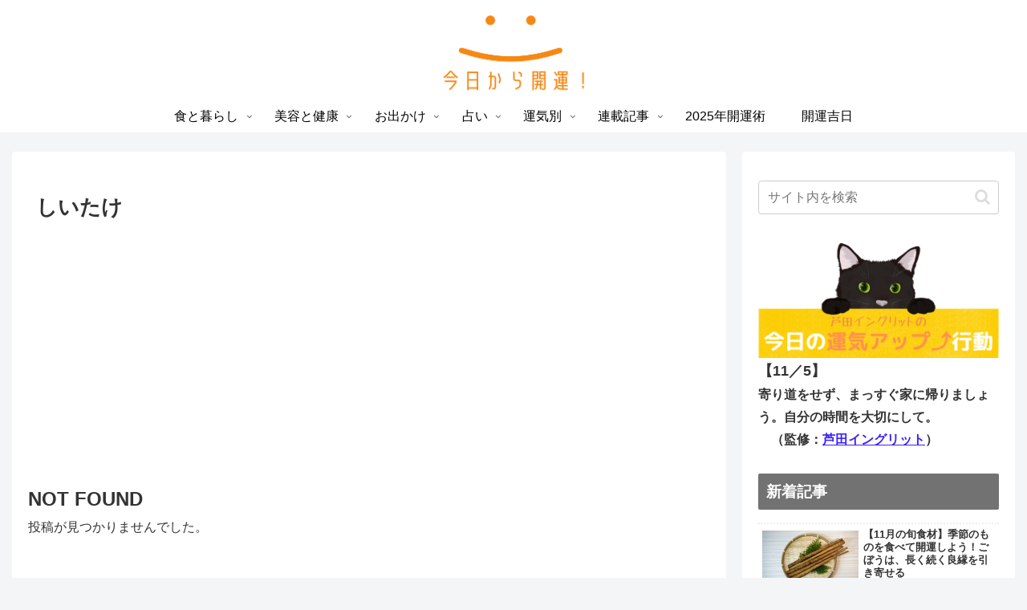

--- FILE ---
content_type: text/html; charset=utf-8
request_url: https://www.google.com/recaptcha/api2/aframe
body_size: 260
content:
<!DOCTYPE HTML><html><head><meta http-equiv="content-type" content="text/html; charset=UTF-8"></head><body><script nonce="fxvblIMDFxYAI56a5HR95A">/** Anti-fraud and anti-abuse applications only. See google.com/recaptcha */ try{var clients={'sodar':'https://pagead2.googlesyndication.com/pagead/sodar?'};window.addEventListener("message",function(a){try{if(a.source===window.parent){var b=JSON.parse(a.data);var c=clients[b['id']];if(c){var d=document.createElement('img');d.src=c+b['params']+'&rc='+(localStorage.getItem("rc::a")?sessionStorage.getItem("rc::b"):"");window.document.body.appendChild(d);sessionStorage.setItem("rc::e",parseInt(sessionStorage.getItem("rc::e")||0)+1);localStorage.setItem("rc::h",'1762688699755');}}}catch(b){}});window.parent.postMessage("_grecaptcha_ready", "*");}catch(b){}</script></body></html>

--- FILE ---
content_type: text/css
request_url: https://kyo-un.com/wp-content/themes/cocoon-child-master/style.css?ver=6.8.3&fver=20250307081142
body_size: 667
content:
@charset "UTF-8";

/*!
Theme Name: Cocoon Child
Description: Cocoon専用の子テーマ
Theme URI: https://wp-cocoon.com/
Author: わいひら
Author URI: https://nelog.jp/
Template:   cocoon-master
Version:    1.1.2
*/

/************************************
** 固定ページの日付を非表示
************************************/

.post-3 .date-tags,
.post-16 .date-tags,
.post-239 .date-tags,
.post-254 .date-tags {
display: none;
}

/************************************
** パンくずリストのアイコンをまとめて非表示（Font Awesome 4）
************************************/

.breadcrumb .fa-home,
.breadcrumb .fa-folder,
.breadcrumb .fa-file-o {
	display: none; /*非表示*/
}

/************************************
** カテゴリーアイコン非表示
************************************/

.archive-title :before {
  display: none;
}

/************************************
** インデックスタイトルの文字
************************************/

.entry-card-title {
	font-size: 16px;
} 

/************************************
** レスポンシブデザイン用のメディアクエリ
************************************/
/*1023px以下*/
@media screen and (max-width: 1023px){
  /*必要ならばここにコードを書く*/
}

/*834px以下*/
@media screen and (max-width: 834px){
  /*必要ならばここにコードを書く*/
}

/*480px以下*/
@media screen and (max-width: 480px){
  /*必要ならばここにコードを書く*/
}


/************************************
** 子テーマ用のスタイルを書く
************************************/
.article h3{
	padding: 0;
	border: none;
	background: none;
}

.article h3{
  border-left: 9px solid #000000;/*左線*/
  padding: .5em .7em;/*余白*/
  color: #000000;
}